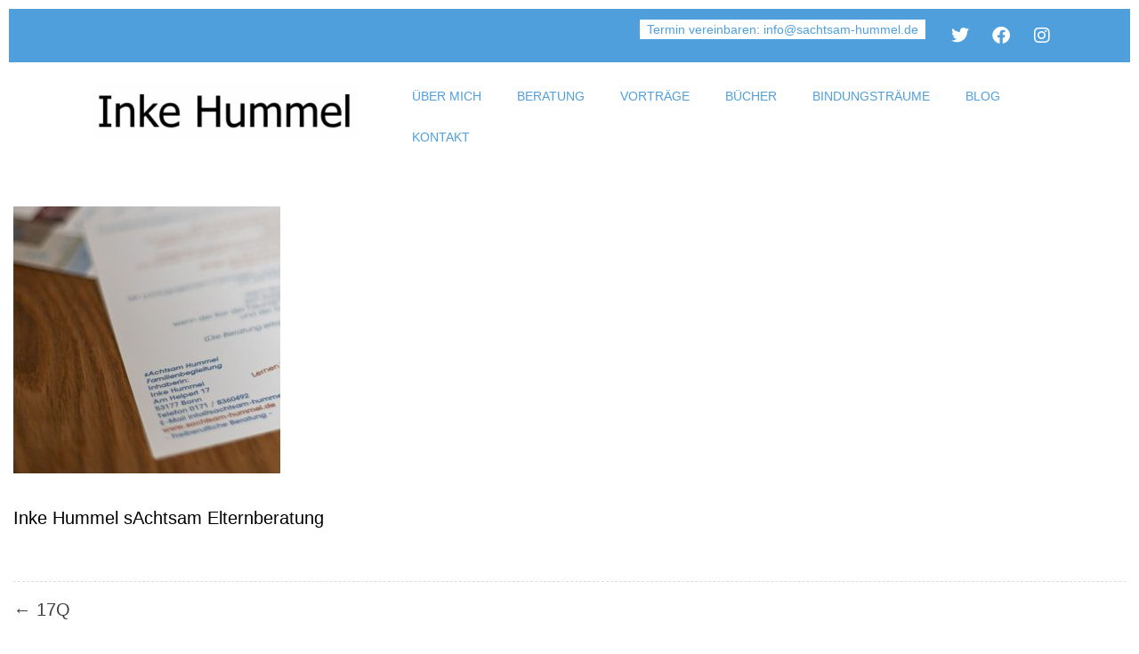

--- FILE ---
content_type: text/html; charset=UTF-8
request_url: https://inkehummel.de/17q
body_size: 15527
content:
<!DOCTYPE html>
<html lang="de">
<head>
	<meta charset="UTF-8">
	<meta name="viewport" content="width=device-width, initial-scale=1.0, viewport-fit=cover" />		<title>17Q &#8211; Inke Hummel</title>
<meta name='robots' content='max-image-preview:large' />
	<style>img:is([sizes="auto" i], [sizes^="auto," i]) { contain-intrinsic-size: 3000px 1500px }</style>
	<link rel='dns-prefetch' href='//cdn.ithemer.com' />
<link rel='dns-prefetch' href='//stats.wp.com' />
<link rel='dns-prefetch' href='//fonts.googleapis.com' />
<link rel='dns-prefetch' href='//v0.wordpress.com' />
<link rel='dns-prefetch' href='//widgets.wp.com' />
<link rel='dns-prefetch' href='//s0.wp.com' />
<link rel='dns-prefetch' href='//0.gravatar.com' />
<link rel='dns-prefetch' href='//1.gravatar.com' />
<link rel='dns-prefetch' href='//2.gravatar.com' />
<link rel='preconnect' href='//c0.wp.com' />
<link rel="alternate" type="application/rss+xml" title="Inke Hummel &raquo; Feed" href="https://inkehummel.de/feed" />
<link rel="alternate" type="application/rss+xml" title="Inke Hummel &raquo; Kommentar-Feed" href="https://inkehummel.de/comments/feed" />
<link rel="alternate" type="application/rss+xml" title="Inke Hummel &raquo; 17Q-Kommentar-Feed" href="https://inkehummel.de/feed/?attachment_id=126" />
<script type="text/javascript">
/* <![CDATA[ */
window._wpemojiSettings = {"baseUrl":"https:\/\/s.w.org\/images\/core\/emoji\/16.0.1\/72x72\/","ext":".png","svgUrl":"https:\/\/s.w.org\/images\/core\/emoji\/16.0.1\/svg\/","svgExt":".svg","source":{"concatemoji":"https:\/\/inkehummel.de\/wp-includes\/js\/wp-emoji-release.min.js?ver=6.8.3"}};
/*! This file is auto-generated */
!function(s,n){var o,i,e;function c(e){try{var t={supportTests:e,timestamp:(new Date).valueOf()};sessionStorage.setItem(o,JSON.stringify(t))}catch(e){}}function p(e,t,n){e.clearRect(0,0,e.canvas.width,e.canvas.height),e.fillText(t,0,0);var t=new Uint32Array(e.getImageData(0,0,e.canvas.width,e.canvas.height).data),a=(e.clearRect(0,0,e.canvas.width,e.canvas.height),e.fillText(n,0,0),new Uint32Array(e.getImageData(0,0,e.canvas.width,e.canvas.height).data));return t.every(function(e,t){return e===a[t]})}function u(e,t){e.clearRect(0,0,e.canvas.width,e.canvas.height),e.fillText(t,0,0);for(var n=e.getImageData(16,16,1,1),a=0;a<n.data.length;a++)if(0!==n.data[a])return!1;return!0}function f(e,t,n,a){switch(t){case"flag":return n(e,"\ud83c\udff3\ufe0f\u200d\u26a7\ufe0f","\ud83c\udff3\ufe0f\u200b\u26a7\ufe0f")?!1:!n(e,"\ud83c\udde8\ud83c\uddf6","\ud83c\udde8\u200b\ud83c\uddf6")&&!n(e,"\ud83c\udff4\udb40\udc67\udb40\udc62\udb40\udc65\udb40\udc6e\udb40\udc67\udb40\udc7f","\ud83c\udff4\u200b\udb40\udc67\u200b\udb40\udc62\u200b\udb40\udc65\u200b\udb40\udc6e\u200b\udb40\udc67\u200b\udb40\udc7f");case"emoji":return!a(e,"\ud83e\udedf")}return!1}function g(e,t,n,a){var r="undefined"!=typeof WorkerGlobalScope&&self instanceof WorkerGlobalScope?new OffscreenCanvas(300,150):s.createElement("canvas"),o=r.getContext("2d",{willReadFrequently:!0}),i=(o.textBaseline="top",o.font="600 32px Arial",{});return e.forEach(function(e){i[e]=t(o,e,n,a)}),i}function t(e){var t=s.createElement("script");t.src=e,t.defer=!0,s.head.appendChild(t)}"undefined"!=typeof Promise&&(o="wpEmojiSettingsSupports",i=["flag","emoji"],n.supports={everything:!0,everythingExceptFlag:!0},e=new Promise(function(e){s.addEventListener("DOMContentLoaded",e,{once:!0})}),new Promise(function(t){var n=function(){try{var e=JSON.parse(sessionStorage.getItem(o));if("object"==typeof e&&"number"==typeof e.timestamp&&(new Date).valueOf()<e.timestamp+604800&&"object"==typeof e.supportTests)return e.supportTests}catch(e){}return null}();if(!n){if("undefined"!=typeof Worker&&"undefined"!=typeof OffscreenCanvas&&"undefined"!=typeof URL&&URL.createObjectURL&&"undefined"!=typeof Blob)try{var e="postMessage("+g.toString()+"("+[JSON.stringify(i),f.toString(),p.toString(),u.toString()].join(",")+"));",a=new Blob([e],{type:"text/javascript"}),r=new Worker(URL.createObjectURL(a),{name:"wpTestEmojiSupports"});return void(r.onmessage=function(e){c(n=e.data),r.terminate(),t(n)})}catch(e){}c(n=g(i,f,p,u))}t(n)}).then(function(e){for(var t in e)n.supports[t]=e[t],n.supports.everything=n.supports.everything&&n.supports[t],"flag"!==t&&(n.supports.everythingExceptFlag=n.supports.everythingExceptFlag&&n.supports[t]);n.supports.everythingExceptFlag=n.supports.everythingExceptFlag&&!n.supports.flag,n.DOMReady=!1,n.readyCallback=function(){n.DOMReady=!0}}).then(function(){return e}).then(function(){var e;n.supports.everything||(n.readyCallback(),(e=n.source||{}).concatemoji?t(e.concatemoji):e.wpemoji&&e.twemoji&&(t(e.twemoji),t(e.wpemoji)))}))}((window,document),window._wpemojiSettings);
/* ]]> */
</script>
<style id='wp-emoji-styles-inline-css' type='text/css'>

	img.wp-smiley, img.emoji {
		display: inline !important;
		border: none !important;
		box-shadow: none !important;
		height: 1em !important;
		width: 1em !important;
		margin: 0 0.07em !important;
		vertical-align: -0.1em !important;
		background: none !important;
		padding: 0 !important;
	}
</style>
<link rel='stylesheet' id='wp-block-library-css' href='https://c0.wp.com/c/6.8.3/wp-includes/css/dist/block-library/style.min.css' type='text/css' media='all' />
<style id='wp-block-library-theme-inline-css' type='text/css'>
.wp-block-audio :where(figcaption){color:#555;font-size:13px;text-align:center}.is-dark-theme .wp-block-audio :where(figcaption){color:#ffffffa6}.wp-block-audio{margin:0 0 1em}.wp-block-code{border:1px solid #ccc;border-radius:4px;font-family:Menlo,Consolas,monaco,monospace;padding:.8em 1em}.wp-block-embed :where(figcaption){color:#555;font-size:13px;text-align:center}.is-dark-theme .wp-block-embed :where(figcaption){color:#ffffffa6}.wp-block-embed{margin:0 0 1em}.blocks-gallery-caption{color:#555;font-size:13px;text-align:center}.is-dark-theme .blocks-gallery-caption{color:#ffffffa6}:root :where(.wp-block-image figcaption){color:#555;font-size:13px;text-align:center}.is-dark-theme :root :where(.wp-block-image figcaption){color:#ffffffa6}.wp-block-image{margin:0 0 1em}.wp-block-pullquote{border-bottom:4px solid;border-top:4px solid;color:currentColor;margin-bottom:1.75em}.wp-block-pullquote cite,.wp-block-pullquote footer,.wp-block-pullquote__citation{color:currentColor;font-size:.8125em;font-style:normal;text-transform:uppercase}.wp-block-quote{border-left:.25em solid;margin:0 0 1.75em;padding-left:1em}.wp-block-quote cite,.wp-block-quote footer{color:currentColor;font-size:.8125em;font-style:normal;position:relative}.wp-block-quote:where(.has-text-align-right){border-left:none;border-right:.25em solid;padding-left:0;padding-right:1em}.wp-block-quote:where(.has-text-align-center){border:none;padding-left:0}.wp-block-quote.is-large,.wp-block-quote.is-style-large,.wp-block-quote:where(.is-style-plain){border:none}.wp-block-search .wp-block-search__label{font-weight:700}.wp-block-search__button{border:1px solid #ccc;padding:.375em .625em}:where(.wp-block-group.has-background){padding:1.25em 2.375em}.wp-block-separator.has-css-opacity{opacity:.4}.wp-block-separator{border:none;border-bottom:2px solid;margin-left:auto;margin-right:auto}.wp-block-separator.has-alpha-channel-opacity{opacity:1}.wp-block-separator:not(.is-style-wide):not(.is-style-dots){width:100px}.wp-block-separator.has-background:not(.is-style-dots){border-bottom:none;height:1px}.wp-block-separator.has-background:not(.is-style-wide):not(.is-style-dots){height:2px}.wp-block-table{margin:0 0 1em}.wp-block-table td,.wp-block-table th{word-break:normal}.wp-block-table :where(figcaption){color:#555;font-size:13px;text-align:center}.is-dark-theme .wp-block-table :where(figcaption){color:#ffffffa6}.wp-block-video :where(figcaption){color:#555;font-size:13px;text-align:center}.is-dark-theme .wp-block-video :where(figcaption){color:#ffffffa6}.wp-block-video{margin:0 0 1em}:root :where(.wp-block-template-part.has-background){margin-bottom:0;margin-top:0;padding:1.25em 2.375em}
</style>
<style id='classic-theme-styles-inline-css' type='text/css'>
/*! This file is auto-generated */
.wp-block-button__link{color:#fff;background-color:#32373c;border-radius:9999px;box-shadow:none;text-decoration:none;padding:calc(.667em + 2px) calc(1.333em + 2px);font-size:1.125em}.wp-block-file__button{background:#32373c;color:#fff;text-decoration:none}
</style>
<link rel='stylesheet' id='mediaelement-css' href='https://c0.wp.com/c/6.8.3/wp-includes/js/mediaelement/mediaelementplayer-legacy.min.css' type='text/css' media='all' />
<link rel='stylesheet' id='wp-mediaelement-css' href='https://c0.wp.com/c/6.8.3/wp-includes/js/mediaelement/wp-mediaelement.min.css' type='text/css' media='all' />
<style id='jetpack-sharing-buttons-style-inline-css' type='text/css'>
.jetpack-sharing-buttons__services-list{display:flex;flex-direction:row;flex-wrap:wrap;gap:0;list-style-type:none;margin:5px;padding:0}.jetpack-sharing-buttons__services-list.has-small-icon-size{font-size:12px}.jetpack-sharing-buttons__services-list.has-normal-icon-size{font-size:16px}.jetpack-sharing-buttons__services-list.has-large-icon-size{font-size:24px}.jetpack-sharing-buttons__services-list.has-huge-icon-size{font-size:36px}@media print{.jetpack-sharing-buttons__services-list{display:none!important}}.editor-styles-wrapper .wp-block-jetpack-sharing-buttons{gap:0;padding-inline-start:0}ul.jetpack-sharing-buttons__services-list.has-background{padding:1.25em 2.375em}
</style>
<style id='global-styles-inline-css' type='text/css'>
:root{--wp--preset--aspect-ratio--square: 1;--wp--preset--aspect-ratio--4-3: 4/3;--wp--preset--aspect-ratio--3-4: 3/4;--wp--preset--aspect-ratio--3-2: 3/2;--wp--preset--aspect-ratio--2-3: 2/3;--wp--preset--aspect-ratio--16-9: 16/9;--wp--preset--aspect-ratio--9-16: 9/16;--wp--preset--color--black: #000000;--wp--preset--color--cyan-bluish-gray: #abb8c3;--wp--preset--color--white: #ffffff;--wp--preset--color--pale-pink: #f78da7;--wp--preset--color--vivid-red: #cf2e2e;--wp--preset--color--luminous-vivid-orange: #ff6900;--wp--preset--color--luminous-vivid-amber: #fcb900;--wp--preset--color--light-green-cyan: #7bdcb5;--wp--preset--color--vivid-green-cyan: #00d084;--wp--preset--color--pale-cyan-blue: #8ed1fc;--wp--preset--color--vivid-cyan-blue: #0693e3;--wp--preset--color--vivid-purple: #9b51e0;--wp--preset--gradient--vivid-cyan-blue-to-vivid-purple: linear-gradient(135deg,rgba(6,147,227,1) 0%,rgb(155,81,224) 100%);--wp--preset--gradient--light-green-cyan-to-vivid-green-cyan: linear-gradient(135deg,rgb(122,220,180) 0%,rgb(0,208,130) 100%);--wp--preset--gradient--luminous-vivid-amber-to-luminous-vivid-orange: linear-gradient(135deg,rgba(252,185,0,1) 0%,rgba(255,105,0,1) 100%);--wp--preset--gradient--luminous-vivid-orange-to-vivid-red: linear-gradient(135deg,rgba(255,105,0,1) 0%,rgb(207,46,46) 100%);--wp--preset--gradient--very-light-gray-to-cyan-bluish-gray: linear-gradient(135deg,rgb(238,238,238) 0%,rgb(169,184,195) 100%);--wp--preset--gradient--cool-to-warm-spectrum: linear-gradient(135deg,rgb(74,234,220) 0%,rgb(151,120,209) 20%,rgb(207,42,186) 40%,rgb(238,44,130) 60%,rgb(251,105,98) 80%,rgb(254,248,76) 100%);--wp--preset--gradient--blush-light-purple: linear-gradient(135deg,rgb(255,206,236) 0%,rgb(152,150,240) 100%);--wp--preset--gradient--blush-bordeaux: linear-gradient(135deg,rgb(254,205,165) 0%,rgb(254,45,45) 50%,rgb(107,0,62) 100%);--wp--preset--gradient--luminous-dusk: linear-gradient(135deg,rgb(255,203,112) 0%,rgb(199,81,192) 50%,rgb(65,88,208) 100%);--wp--preset--gradient--pale-ocean: linear-gradient(135deg,rgb(255,245,203) 0%,rgb(182,227,212) 50%,rgb(51,167,181) 100%);--wp--preset--gradient--electric-grass: linear-gradient(135deg,rgb(202,248,128) 0%,rgb(113,206,126) 100%);--wp--preset--gradient--midnight: linear-gradient(135deg,rgb(2,3,129) 0%,rgb(40,116,252) 100%);--wp--preset--font-size--small: 13px;--wp--preset--font-size--medium: 20px;--wp--preset--font-size--large: 36px;--wp--preset--font-size--x-large: 42px;--wp--preset--spacing--20: 0.44rem;--wp--preset--spacing--30: 0.67rem;--wp--preset--spacing--40: 1rem;--wp--preset--spacing--50: 1.5rem;--wp--preset--spacing--60: 2.25rem;--wp--preset--spacing--70: 3.38rem;--wp--preset--spacing--80: 5.06rem;--wp--preset--shadow--natural: 6px 6px 9px rgba(0, 0, 0, 0.2);--wp--preset--shadow--deep: 12px 12px 50px rgba(0, 0, 0, 0.4);--wp--preset--shadow--sharp: 6px 6px 0px rgba(0, 0, 0, 0.2);--wp--preset--shadow--outlined: 6px 6px 0px -3px rgba(255, 255, 255, 1), 6px 6px rgba(0, 0, 0, 1);--wp--preset--shadow--crisp: 6px 6px 0px rgba(0, 0, 0, 1);}:where(.is-layout-flex){gap: 0.5em;}:where(.is-layout-grid){gap: 0.5em;}body .is-layout-flex{display: flex;}.is-layout-flex{flex-wrap: wrap;align-items: center;}.is-layout-flex > :is(*, div){margin: 0;}body .is-layout-grid{display: grid;}.is-layout-grid > :is(*, div){margin: 0;}:where(.wp-block-columns.is-layout-flex){gap: 2em;}:where(.wp-block-columns.is-layout-grid){gap: 2em;}:where(.wp-block-post-template.is-layout-flex){gap: 1.25em;}:where(.wp-block-post-template.is-layout-grid){gap: 1.25em;}.has-black-color{color: var(--wp--preset--color--black) !important;}.has-cyan-bluish-gray-color{color: var(--wp--preset--color--cyan-bluish-gray) !important;}.has-white-color{color: var(--wp--preset--color--white) !important;}.has-pale-pink-color{color: var(--wp--preset--color--pale-pink) !important;}.has-vivid-red-color{color: var(--wp--preset--color--vivid-red) !important;}.has-luminous-vivid-orange-color{color: var(--wp--preset--color--luminous-vivid-orange) !important;}.has-luminous-vivid-amber-color{color: var(--wp--preset--color--luminous-vivid-amber) !important;}.has-light-green-cyan-color{color: var(--wp--preset--color--light-green-cyan) !important;}.has-vivid-green-cyan-color{color: var(--wp--preset--color--vivid-green-cyan) !important;}.has-pale-cyan-blue-color{color: var(--wp--preset--color--pale-cyan-blue) !important;}.has-vivid-cyan-blue-color{color: var(--wp--preset--color--vivid-cyan-blue) !important;}.has-vivid-purple-color{color: var(--wp--preset--color--vivid-purple) !important;}.has-black-background-color{background-color: var(--wp--preset--color--black) !important;}.has-cyan-bluish-gray-background-color{background-color: var(--wp--preset--color--cyan-bluish-gray) !important;}.has-white-background-color{background-color: var(--wp--preset--color--white) !important;}.has-pale-pink-background-color{background-color: var(--wp--preset--color--pale-pink) !important;}.has-vivid-red-background-color{background-color: var(--wp--preset--color--vivid-red) !important;}.has-luminous-vivid-orange-background-color{background-color: var(--wp--preset--color--luminous-vivid-orange) !important;}.has-luminous-vivid-amber-background-color{background-color: var(--wp--preset--color--luminous-vivid-amber) !important;}.has-light-green-cyan-background-color{background-color: var(--wp--preset--color--light-green-cyan) !important;}.has-vivid-green-cyan-background-color{background-color: var(--wp--preset--color--vivid-green-cyan) !important;}.has-pale-cyan-blue-background-color{background-color: var(--wp--preset--color--pale-cyan-blue) !important;}.has-vivid-cyan-blue-background-color{background-color: var(--wp--preset--color--vivid-cyan-blue) !important;}.has-vivid-purple-background-color{background-color: var(--wp--preset--color--vivid-purple) !important;}.has-black-border-color{border-color: var(--wp--preset--color--black) !important;}.has-cyan-bluish-gray-border-color{border-color: var(--wp--preset--color--cyan-bluish-gray) !important;}.has-white-border-color{border-color: var(--wp--preset--color--white) !important;}.has-pale-pink-border-color{border-color: var(--wp--preset--color--pale-pink) !important;}.has-vivid-red-border-color{border-color: var(--wp--preset--color--vivid-red) !important;}.has-luminous-vivid-orange-border-color{border-color: var(--wp--preset--color--luminous-vivid-orange) !important;}.has-luminous-vivid-amber-border-color{border-color: var(--wp--preset--color--luminous-vivid-amber) !important;}.has-light-green-cyan-border-color{border-color: var(--wp--preset--color--light-green-cyan) !important;}.has-vivid-green-cyan-border-color{border-color: var(--wp--preset--color--vivid-green-cyan) !important;}.has-pale-cyan-blue-border-color{border-color: var(--wp--preset--color--pale-cyan-blue) !important;}.has-vivid-cyan-blue-border-color{border-color: var(--wp--preset--color--vivid-cyan-blue) !important;}.has-vivid-purple-border-color{border-color: var(--wp--preset--color--vivid-purple) !important;}.has-vivid-cyan-blue-to-vivid-purple-gradient-background{background: var(--wp--preset--gradient--vivid-cyan-blue-to-vivid-purple) !important;}.has-light-green-cyan-to-vivid-green-cyan-gradient-background{background: var(--wp--preset--gradient--light-green-cyan-to-vivid-green-cyan) !important;}.has-luminous-vivid-amber-to-luminous-vivid-orange-gradient-background{background: var(--wp--preset--gradient--luminous-vivid-amber-to-luminous-vivid-orange) !important;}.has-luminous-vivid-orange-to-vivid-red-gradient-background{background: var(--wp--preset--gradient--luminous-vivid-orange-to-vivid-red) !important;}.has-very-light-gray-to-cyan-bluish-gray-gradient-background{background: var(--wp--preset--gradient--very-light-gray-to-cyan-bluish-gray) !important;}.has-cool-to-warm-spectrum-gradient-background{background: var(--wp--preset--gradient--cool-to-warm-spectrum) !important;}.has-blush-light-purple-gradient-background{background: var(--wp--preset--gradient--blush-light-purple) !important;}.has-blush-bordeaux-gradient-background{background: var(--wp--preset--gradient--blush-bordeaux) !important;}.has-luminous-dusk-gradient-background{background: var(--wp--preset--gradient--luminous-dusk) !important;}.has-pale-ocean-gradient-background{background: var(--wp--preset--gradient--pale-ocean) !important;}.has-electric-grass-gradient-background{background: var(--wp--preset--gradient--electric-grass) !important;}.has-midnight-gradient-background{background: var(--wp--preset--gradient--midnight) !important;}.has-small-font-size{font-size: var(--wp--preset--font-size--small) !important;}.has-medium-font-size{font-size: var(--wp--preset--font-size--medium) !important;}.has-large-font-size{font-size: var(--wp--preset--font-size--large) !important;}.has-x-large-font-size{font-size: var(--wp--preset--font-size--x-large) !important;}
:where(.wp-block-post-template.is-layout-flex){gap: 1.25em;}:where(.wp-block-post-template.is-layout-grid){gap: 1.25em;}
:where(.wp-block-columns.is-layout-flex){gap: 2em;}:where(.wp-block-columns.is-layout-grid){gap: 2em;}
:root :where(.wp-block-pullquote){font-size: 1.5em;line-height: 1.6;}
</style>
<link rel='stylesheet' id='agency-plus-fonts-css' href='https://fonts.googleapis.com/css?family=Lora%3A400%2C400i%2C700%2C700i%7CAlegreya+Sans%3A400%2C400i%2C500%2C500i%2C700&#038;subset=latin%2Clatin-ext' type='text/css' media='all' />
<link rel='stylesheet' id='agency-plus-font-awesome-css' href='https://inkehummel.de/wp-content/themes/agency-plus/assets/third-party/font-awesome/css/all.min.css?ver=5.13.0' type='text/css' media='all' />
<link rel='stylesheet' id='jquery-meanmenu-css' href='https://inkehummel.de/wp-content/themes/agency-plus/assets/third-party/meanmenu/meanmenu.min.css?ver=6.8.3' type='text/css' media='all' />
<link rel='stylesheet' id='agency-plus-style-css' href='https://inkehummel.de/wp-content/themes/agency-plus/style.css?ver=6.8.3' type='text/css' media='all' />
<link rel='stylesheet' id='jetpack_likes-css' href='https://c0.wp.com/p/jetpack/14.6/modules/likes/style.css' type='text/css' media='all' />
<link rel='stylesheet' id='elementor-frontend-css' href='https://inkehummel.de/wp-content/plugins/elementor/assets/css/frontend.min.css?ver=3.28.4' type='text/css' media='all' />
<link rel='stylesheet' id='widget-image-css' href='https://inkehummel.de/wp-content/plugins/elementor/assets/css/widget-image.min.css?ver=3.28.4' type='text/css' media='all' />
<link rel='stylesheet' id='widget-nav-menu-css' href='https://inkehummel.de/wp-content/plugins/elementor-pro/assets/css/widget-nav-menu.min.css?ver=3.28.4' type='text/css' media='all' />
<link rel='stylesheet' id='e-sticky-css' href='https://inkehummel.de/wp-content/plugins/elementor-pro/assets/css/modules/sticky.min.css?ver=3.28.4' type='text/css' media='all' />
<link rel='stylesheet' id='widget-social-icons-css' href='https://inkehummel.de/wp-content/plugins/elementor/assets/css/widget-social-icons.min.css?ver=3.28.4' type='text/css' media='all' />
<link rel='stylesheet' id='e-apple-webkit-css' href='https://inkehummel.de/wp-content/plugins/elementor/assets/css/conditionals/apple-webkit.min.css?ver=3.28.4' type='text/css' media='all' />
<link rel='stylesheet' id='elementor-icons-css' href='https://inkehummel.de/wp-content/plugins/elementor/assets/lib/eicons/css/elementor-icons.min.css?ver=5.36.0' type='text/css' media='all' />
<link rel='stylesheet' id='elementor-post-1235-css' href='https://inkehummel.de/wp-content/uploads/elementor/css/post-1235.css?ver=1747034174' type='text/css' media='all' />
<link rel='stylesheet' id='ifeed-for-elementor-main-css' href='https://inkehummel.de/wp-content/plugins/ifeed-for-elementor/assets/css/instagram-feed.css?ver=6.8.3' type='text/css' media='all' />
<link rel='stylesheet' id='post-grid-elementor-addon-main-css' href='https://inkehummel.de/wp-content/plugins/post-grid-elementor-addon/assets/css/main.css?ver=6.8.3' type='text/css' media='all' />
<link rel='stylesheet' id='elementor-post-1215-css' href='https://inkehummel.de/wp-content/uploads/elementor/css/post-1215.css?ver=1747034174' type='text/css' media='all' />
<link rel='stylesheet' id='elementor-post-361-css' href='https://inkehummel.de/wp-content/uploads/elementor/css/post-361.css?ver=1747034174' type='text/css' media='all' />
<link rel='stylesheet' id='jquery-lazyloadxt-spinner-css-css' href='//inkehummel.de/wp-content/plugins/a3-lazy-load/assets/css/jquery.lazyloadxt.spinner.css?ver=6.8.3' type='text/css' media='all' />
<link rel='stylesheet' id='wpgdprc-front-css-css' href='https://inkehummel.de/wp-content/plugins/wp-gdpr-compliance/Assets/css/front.css?ver=1674550370' type='text/css' media='all' />
<style id='wpgdprc-front-css-inline-css' type='text/css'>
:root{--wp-gdpr--bar--background-color: #000000;--wp-gdpr--bar--color: #ffffff;--wp-gdpr--button--background-color: #000000;--wp-gdpr--button--background-color--darken: #000000;--wp-gdpr--button--color: #ffffff;}
</style>
<link rel='stylesheet' id='elementor-gf-local-roboto-css' href='https://inkehummel.de/wp-content/uploads/elementor/google-fonts/css/roboto.css?ver=1742236578' type='text/css' media='all' />
<link rel='stylesheet' id='elementor-gf-local-robotoslab-css' href='https://inkehummel.de/wp-content/uploads/elementor/google-fonts/css/robotoslab.css?ver=1742236582' type='text/css' media='all' />
<link rel='stylesheet' id='elementor-icons-shared-0-css' href='https://inkehummel.de/wp-content/plugins/elementor/assets/lib/font-awesome/css/fontawesome.min.css?ver=5.15.3' type='text/css' media='all' />
<link rel='stylesheet' id='elementor-icons-fa-brands-css' href='https://inkehummel.de/wp-content/plugins/elementor/assets/lib/font-awesome/css/brands.min.css?ver=5.15.3' type='text/css' media='all' />
<link rel='stylesheet' id='elementor-icons-fa-solid-css' href='https://inkehummel.de/wp-content/plugins/elementor/assets/lib/font-awesome/css/solid.min.css?ver=5.15.3' type='text/css' media='all' />
<script type="text/javascript" src="https://c0.wp.com/c/6.8.3/wp-includes/js/jquery/jquery.min.js" id="jquery-core-js"></script>
<script type="text/javascript" src="https://c0.wp.com/c/6.8.3/wp-includes/js/jquery/jquery-migrate.min.js" id="jquery-migrate-js"></script>
<script type="text/javascript" id="wpgdprc-front-js-js-extra">
/* <![CDATA[ */
var wpgdprcFront = {"ajaxUrl":"https:\/\/inkehummel.de\/wp-admin\/admin-ajax.php","ajaxNonce":"d267f7ddc1","ajaxArg":"security","pluginPrefix":"wpgdprc","blogId":"1","isMultiSite":"","locale":"de_DE","showSignUpModal":"","showFormModal":"","cookieName":"wpgdprc-consent","consentVersion":"","path":"\/","prefix":"wpgdprc"};
/* ]]> */
</script>
<script type="text/javascript" src="https://inkehummel.de/wp-content/plugins/wp-gdpr-compliance/Assets/js/front.min.js?ver=1674550370" id="wpgdprc-front-js-js"></script>
<link rel="https://api.w.org/" href="https://inkehummel.de/wp-json/" /><link rel="alternate" title="JSON" type="application/json" href="https://inkehummel.de/wp-json/wp/v2/media/126" /><link rel="EditURI" type="application/rsd+xml" title="RSD" href="https://inkehummel.de/xmlrpc.php?rsd" />
<meta name="generator" content="WordPress 6.8.3" />
<link rel='shortlink' href='https://wp.me/abMA6Y-22' />
<link rel="alternate" title="oEmbed (JSON)" type="application/json+oembed" href="https://inkehummel.de/wp-json/oembed/1.0/embed?url=https%3A%2F%2Finkehummel.de%2F17q" />
<link rel="alternate" title="oEmbed (XML)" type="text/xml+oembed" href="https://inkehummel.de/wp-json/oembed/1.0/embed?url=https%3A%2F%2Finkehummel.de%2F17q&#038;format=xml" />
	<style>img#wpstats{display:none}</style>
		<meta name="generator" content="Elementor 3.28.4; features: additional_custom_breakpoints, e_local_google_fonts; settings: css_print_method-external, google_font-enabled, font_display-auto">
<style type="text/css">.recentcomments a{display:inline !important;padding:0 !important;margin:0 !important;}</style>			<style>
				.e-con.e-parent:nth-of-type(n+4):not(.e-lazyloaded):not(.e-no-lazyload),
				.e-con.e-parent:nth-of-type(n+4):not(.e-lazyloaded):not(.e-no-lazyload) * {
					background-image: none !important;
				}
				@media screen and (max-height: 1024px) {
					.e-con.e-parent:nth-of-type(n+3):not(.e-lazyloaded):not(.e-no-lazyload),
					.e-con.e-parent:nth-of-type(n+3):not(.e-lazyloaded):not(.e-no-lazyload) * {
						background-image: none !important;
					}
				}
				@media screen and (max-height: 640px) {
					.e-con.e-parent:nth-of-type(n+2):not(.e-lazyloaded):not(.e-no-lazyload),
					.e-con.e-parent:nth-of-type(n+2):not(.e-lazyloaded):not(.e-no-lazyload) * {
						background-image: none !important;
					}
				}
			</style>
			
<!-- Jetpack Open Graph Tags -->
<meta property="og:type" content="article" />
<meta property="og:title" content="17Q" />
<meta property="og:url" content="https://inkehummel.de/17q" />
<meta property="og:description" content="Inke Hummel sAchtsam Elternberatung" />
<meta property="article:published_time" content="2020-01-28T19:56:10+00:00" />
<meta property="article:modified_time" content="2020-03-12T16:31:20+00:00" />
<meta property="og:site_name" content="Inke Hummel" />
<meta property="og:image" content="https://inkehummel.de/wp-content/uploads/2020/01/17Q.jpg" />
<meta property="og:image:alt" content="Inke Hummel sAchtsam Elternberatung" />
<meta property="og:locale" content="de_DE" />
<meta name="twitter:site" content="@HummelFamilie" />
<meta name="twitter:text:title" content="17Q" />
<meta name="twitter:image" content="https://inkehummel.de/wp-content/uploads/2020/01/17Q.jpg?w=640" />
<meta name="twitter:image:alt" content="Inke Hummel sAchtsam Elternberatung" />
<meta name="twitter:card" content="summary_large_image" />

<!-- End Jetpack Open Graph Tags -->
<link rel="icon" href="https://inkehummel.de/wp-content/uploads/2020/03/cropped-Icon-32x32.jpg" sizes="32x32" />
<link rel="icon" href="https://inkehummel.de/wp-content/uploads/2020/03/cropped-Icon-192x192.jpg" sizes="192x192" />
<link rel="apple-touch-icon" href="https://inkehummel.de/wp-content/uploads/2020/03/cropped-Icon-180x180.jpg" />
<meta name="msapplication-TileImage" content="https://inkehummel.de/wp-content/uploads/2020/03/cropped-Icon-270x270.jpg" />
		<style type="text/css" id="wp-custom-css">
			.entry-title { display: none; }		</style>
		</head>
<body class="attachment wp-singular attachment-template-default single single-attachment postid-126 attachmentid-126 attachment-jpeg wp-custom-logo wp-embed-responsive wp-theme-agency-plus global-layout-no-sidebar columns-3 elementor-default elementor-kit-1235">
		<header data-elementor-type="header" data-elementor-id="1215" class="elementor elementor-1215 elementor-location-header" data-elementor-post-type="elementor_library">
					<header class="elementor-section elementor-top-section elementor-element elementor-element-893cefd elementor-section-content-middle elementor-hidden-desktop elementor-section-boxed elementor-section-height-default elementor-section-height-default" data-id="893cefd" data-element_type="section" data-settings="{&quot;background_background&quot;:&quot;classic&quot;,&quot;sticky&quot;:&quot;top&quot;,&quot;sticky_on&quot;:[&quot;desktop&quot;,&quot;tablet&quot;,&quot;mobile&quot;],&quot;sticky_offset&quot;:0,&quot;sticky_effects_offset&quot;:0,&quot;sticky_anchor_link_offset&quot;:0}">
						<div class="elementor-container elementor-column-gap-no">
					<div class="elementor-column elementor-col-100 elementor-top-column elementor-element elementor-element-7ea0f66" data-id="7ea0f66" data-element_type="column">
			<div class="elementor-widget-wrap elementor-element-populated">
						<div class="elementor-element elementor-element-e8935c3 elementor-widget elementor-widget-image" data-id="e8935c3" data-element_type="widget" data-widget_type="image.default">
				<div class="elementor-widget-container">
																<a href="https://inkehummel.de/">
							<img width="300" height="72" src="https://inkehummel.de/wp-content/uploads/2020/02/Inke-Logo2-300x72.jpg" class="attachment-medium size-medium wp-image-416" alt="Inke Hummel sAchtsam Elternberatung" srcset="https://inkehummel.de/wp-content/uploads/2020/02/Inke-Logo2-300x72.jpg 300w, https://inkehummel.de/wp-content/uploads/2020/02/Inke-Logo2.jpg 573w" sizes="(max-width: 300px) 100vw, 300px" data-attachment-id="416" data-permalink="https://inkehummel.de/inke-logo2" data-orig-file="https://inkehummel.de/wp-content/uploads/2020/02/Inke-Logo2.jpg" data-orig-size="573,137" data-comments-opened="1" data-image-meta="{&quot;aperture&quot;:&quot;0&quot;,&quot;credit&quot;:&quot;&quot;,&quot;camera&quot;:&quot;&quot;,&quot;caption&quot;:&quot;&quot;,&quot;created_timestamp&quot;:&quot;1581262369&quot;,&quot;copyright&quot;:&quot;&quot;,&quot;focal_length&quot;:&quot;0&quot;,&quot;iso&quot;:&quot;0&quot;,&quot;shutter_speed&quot;:&quot;0&quot;,&quot;title&quot;:&quot;&quot;,&quot;orientation&quot;:&quot;1&quot;}" data-image-title="Inke Logo2" data-image-description="&lt;p&gt;Inke Hummel sAchtsam Elternberatung&lt;/p&gt;
" data-image-caption="&lt;p&gt;Inke Hummel sAchtsam Elternberatung&lt;/p&gt;
" data-medium-file="https://inkehummel.de/wp-content/uploads/2020/02/Inke-Logo2-300x72.jpg" data-large-file="https://inkehummel.de/wp-content/uploads/2020/02/Inke-Logo2.jpg" />								</a>
															</div>
				</div>
				<div class="elementor-element elementor-element-8f76183 elementor-nav-menu--stretch elementor-hidden-desktop elementor-nav-menu--dropdown-tablet elementor-nav-menu__text-align-aside elementor-nav-menu--toggle elementor-nav-menu--burger elementor-widget elementor-widget-nav-menu" data-id="8f76183" data-element_type="widget" data-settings="{&quot;full_width&quot;:&quot;stretch&quot;,&quot;submenu_icon&quot;:{&quot;value&quot;:&quot;&lt;i class=\&quot;\&quot;&gt;&lt;\/i&gt;&quot;,&quot;library&quot;:&quot;&quot;},&quot;layout&quot;:&quot;horizontal&quot;,&quot;toggle&quot;:&quot;burger&quot;}" data-widget_type="nav-menu.default">
				<div class="elementor-widget-container">
								<nav aria-label="Menü" class="elementor-nav-menu--main elementor-nav-menu__container elementor-nav-menu--layout-horizontal e--pointer-underline e--animation-slide">
				<ul id="menu-1-8f76183" class="elementor-nav-menu"><li class="menu-item menu-item-type-post_type menu-item-object-page menu-item-1275"><a href="https://inkehummel.de/ueber-mich" class="elementor-item">Über mich</a></li>
<li class="menu-item menu-item-type-post_type menu-item-object-page menu-item-1283"><a href="https://inkehummel.de/beratung" class="elementor-item">Beratung</a></li>
<li class="menu-item menu-item-type-post_type menu-item-object-page menu-item-2608"><a href="https://inkehummel.de/vortraege-und-fortbildungen" class="elementor-item">Vorträge</a></li>
<li class="menu-item menu-item-type-post_type menu-item-object-page menu-item-1288"><a href="https://inkehummel.de/buecher" class="elementor-item">Bücher</a></li>
<li class="menu-item menu-item-type-post_type menu-item-object-page menu-item-1263"><a href="https://inkehummel.de/bindungstraeume" class="elementor-item">Bindungsträume</a></li>
<li class="menu-item menu-item-type-post_type menu-item-object-page menu-item-1259"><a href="https://inkehummel.de/blog" class="elementor-item">Blog</a></li>
<li class="menu-item menu-item-type-post_type menu-item-object-page menu-item-1298"><a href="https://inkehummel.de/kontakt" class="elementor-item">Kontakt</a></li>
</ul>			</nav>
					<div class="elementor-menu-toggle" role="button" tabindex="0" aria-label="Menü Umschalter" aria-expanded="false">
			<i aria-hidden="true" role="presentation" class="elementor-menu-toggle__icon--open eicon-menu-bar"></i><i aria-hidden="true" role="presentation" class="elementor-menu-toggle__icon--close eicon-close"></i>		</div>
					<nav class="elementor-nav-menu--dropdown elementor-nav-menu__container" aria-hidden="true">
				<ul id="menu-2-8f76183" class="elementor-nav-menu"><li class="menu-item menu-item-type-post_type menu-item-object-page menu-item-1275"><a href="https://inkehummel.de/ueber-mich" class="elementor-item" tabindex="-1">Über mich</a></li>
<li class="menu-item menu-item-type-post_type menu-item-object-page menu-item-1283"><a href="https://inkehummel.de/beratung" class="elementor-item" tabindex="-1">Beratung</a></li>
<li class="menu-item menu-item-type-post_type menu-item-object-page menu-item-2608"><a href="https://inkehummel.de/vortraege-und-fortbildungen" class="elementor-item" tabindex="-1">Vorträge</a></li>
<li class="menu-item menu-item-type-post_type menu-item-object-page menu-item-1288"><a href="https://inkehummel.de/buecher" class="elementor-item" tabindex="-1">Bücher</a></li>
<li class="menu-item menu-item-type-post_type menu-item-object-page menu-item-1263"><a href="https://inkehummel.de/bindungstraeume" class="elementor-item" tabindex="-1">Bindungsträume</a></li>
<li class="menu-item menu-item-type-post_type menu-item-object-page menu-item-1259"><a href="https://inkehummel.de/blog" class="elementor-item" tabindex="-1">Blog</a></li>
<li class="menu-item menu-item-type-post_type menu-item-object-page menu-item-1298"><a href="https://inkehummel.de/kontakt" class="elementor-item" tabindex="-1">Kontakt</a></li>
</ul>			</nav>
						</div>
				</div>
					</div>
		</div>
					</div>
		</header>
				<section class="elementor-section elementor-top-section elementor-element elementor-element-9a32525 elementor-hidden-tablet elementor-hidden-phone elementor-section-stretched elementor-section-full_width elementor-section-height-default elementor-section-height-default" data-id="9a32525" data-element_type="section" data-settings="{&quot;stretch_section&quot;:&quot;section-stretched&quot;}">
						<div class="elementor-container elementor-column-gap-default">
					<div class="elementor-column elementor-col-100 elementor-top-column elementor-element elementor-element-d72544e" data-id="d72544e" data-element_type="column">
			<div class="elementor-widget-wrap elementor-element-populated">
						<section class="elementor-section elementor-inner-section elementor-element elementor-element-f3fbcd7 elementor-section-content-middle elementor-section-boxed elementor-section-height-default elementor-section-height-default" data-id="f3fbcd7" data-element_type="section" data-settings="{&quot;background_background&quot;:&quot;classic&quot;}">
						<div class="elementor-container elementor-column-gap-default">
					<div class="elementor-column elementor-col-50 elementor-inner-column elementor-element elementor-element-b84a2d3" data-id="b84a2d3" data-element_type="column">
			<div class="elementor-widget-wrap elementor-element-populated">
						<div class="elementor-element elementor-element-c6d4671 elementor-widget__width-auto elementor-absolute elementor-widget elementor-widget-text-editor" data-id="c6d4671" data-element_type="widget" data-settings="{&quot;_position&quot;:&quot;absolute&quot;}" data-widget_type="text-editor.default">
				<div class="elementor-widget-container">
									<p>Termin vereinbaren: <a href="mailto:info@sachtsam-hummel.de">info@sachtsam-hummel.de</a></p>								</div>
				</div>
					</div>
		</div>
				<div class="elementor-column elementor-col-50 elementor-inner-column elementor-element elementor-element-262afab" data-id="262afab" data-element_type="column">
			<div class="elementor-widget-wrap elementor-element-populated">
						<div class="elementor-element elementor-element-ace1a89 elementor-shape-rounded elementor-grid-0 e-grid-align-center elementor-widget elementor-widget-social-icons" data-id="ace1a89" data-element_type="widget" data-widget_type="social-icons.default">
				<div class="elementor-widget-container">
							<div class="elementor-social-icons-wrapper elementor-grid">
							<span class="elementor-grid-item">
					<a class="elementor-icon elementor-social-icon elementor-social-icon-twitter elementor-repeater-item-9ba8a7f" href="https://twitter.com/HummelFamilie" target="_blank">
						<span class="elementor-screen-only">Twitter</span>
						<i class="fab fa-twitter"></i>					</a>
				</span>
							<span class="elementor-grid-item">
					<a class="elementor-icon elementor-social-icon elementor-social-icon-facebook elementor-repeater-item-c27e225" href="https://www.facebook.com/sAchtsamHummel/" target="_blank">
						<span class="elementor-screen-only">Facebook</span>
						<i class="fab fa-facebook"></i>					</a>
				</span>
							<span class="elementor-grid-item">
					<a class="elementor-icon elementor-social-icon elementor-social-icon-instagram elementor-repeater-item-1608d49" href="https://www.instagram.com/inkehummel/" target="_blank">
						<span class="elementor-screen-only">Instagram</span>
						<i class="fab fa-instagram"></i>					</a>
				</span>
					</div>
						</div>
				</div>
					</div>
		</div>
					</div>
		</section>
				<section class="elementor-section elementor-inner-section elementor-element elementor-element-1881712 elementor-section-boxed elementor-section-height-default elementor-section-height-default" data-id="1881712" data-element_type="section" data-settings="{&quot;background_background&quot;:&quot;classic&quot;}">
						<div class="elementor-container elementor-column-gap-default">
					<div class="elementor-column elementor-col-50 elementor-inner-column elementor-element elementor-element-b93fec1" data-id="b93fec1" data-element_type="column">
			<div class="elementor-widget-wrap elementor-element-populated">
						<div class="elementor-element elementor-element-8e778a5 elementor-widget__width-auto elementor-widget elementor-widget-image" data-id="8e778a5" data-element_type="widget" data-widget_type="image.default">
				<div class="elementor-widget-container">
																<a href="https://inkehummel.de/">
							<img fetchpriority="high" width="768" height="228" src="https://inkehummel.de/wp-content/uploads/2020/03/Inke-Logo-Tahoma2-768x228.png" class="attachment-medium_large size-medium_large wp-image-1349" alt="" srcset="https://inkehummel.de/wp-content/uploads/2020/03/Inke-Logo-Tahoma2-768x228.png 768w, https://inkehummel.de/wp-content/uploads/2020/03/Inke-Logo-Tahoma2-300x89.png 300w, https://inkehummel.de/wp-content/uploads/2020/03/Inke-Logo-Tahoma2.png 891w" sizes="(max-width: 768px) 100vw, 768px" data-attachment-id="1349" data-permalink="https://inkehummel.de/?attachment_id=1349" data-orig-file="https://inkehummel.de/wp-content/uploads/2020/03/Inke-Logo-Tahoma2.png" data-orig-size="891,264" data-comments-opened="1" data-image-meta="{&quot;aperture&quot;:&quot;0&quot;,&quot;credit&quot;:&quot;&quot;,&quot;camera&quot;:&quot;&quot;,&quot;caption&quot;:&quot;&quot;,&quot;created_timestamp&quot;:&quot;0&quot;,&quot;copyright&quot;:&quot;&quot;,&quot;focal_length&quot;:&quot;0&quot;,&quot;iso&quot;:&quot;0&quot;,&quot;shutter_speed&quot;:&quot;0&quot;,&quot;title&quot;:&quot;&quot;,&quot;orientation&quot;:&quot;0&quot;}" data-image-title="Inke Logo Tahoma2" data-image-description="" data-image-caption="" data-medium-file="https://inkehummel.de/wp-content/uploads/2020/03/Inke-Logo-Tahoma2-300x89.png" data-large-file="https://inkehummel.de/wp-content/uploads/2020/03/Inke-Logo-Tahoma2.png" />								</a>
															</div>
				</div>
					</div>
		</div>
				<div class="elementor-column elementor-col-50 elementor-inner-column elementor-element elementor-element-226ed42" data-id="226ed42" data-element_type="column">
			<div class="elementor-widget-wrap elementor-element-populated">
						<div class="elementor-element elementor-element-d27e20f elementor-widget__width-auto elementor-nav-menu--dropdown-tablet elementor-nav-menu__text-align-aside elementor-nav-menu--toggle elementor-nav-menu--burger elementor-widget elementor-widget-nav-menu" data-id="d27e20f" data-element_type="widget" data-settings="{&quot;layout&quot;:&quot;horizontal&quot;,&quot;submenu_icon&quot;:{&quot;value&quot;:&quot;&lt;i class=\&quot;fas fa-caret-down\&quot;&gt;&lt;\/i&gt;&quot;,&quot;library&quot;:&quot;fa-solid&quot;},&quot;toggle&quot;:&quot;burger&quot;}" data-widget_type="nav-menu.default">
				<div class="elementor-widget-container">
								<nav aria-label="Menü" class="elementor-nav-menu--main elementor-nav-menu__container elementor-nav-menu--layout-horizontal e--pointer-underline e--animation-none">
				<ul id="menu-1-d27e20f" class="elementor-nav-menu"><li class="menu-item menu-item-type-post_type menu-item-object-page menu-item-1275"><a href="https://inkehummel.de/ueber-mich" class="elementor-item">Über mich</a></li>
<li class="menu-item menu-item-type-post_type menu-item-object-page menu-item-1283"><a href="https://inkehummel.de/beratung" class="elementor-item">Beratung</a></li>
<li class="menu-item menu-item-type-post_type menu-item-object-page menu-item-2608"><a href="https://inkehummel.de/vortraege-und-fortbildungen" class="elementor-item">Vorträge</a></li>
<li class="menu-item menu-item-type-post_type menu-item-object-page menu-item-1288"><a href="https://inkehummel.de/buecher" class="elementor-item">Bücher</a></li>
<li class="menu-item menu-item-type-post_type menu-item-object-page menu-item-1263"><a href="https://inkehummel.de/bindungstraeume" class="elementor-item">Bindungsträume</a></li>
<li class="menu-item menu-item-type-post_type menu-item-object-page menu-item-1259"><a href="https://inkehummel.de/blog" class="elementor-item">Blog</a></li>
<li class="menu-item menu-item-type-post_type menu-item-object-page menu-item-1298"><a href="https://inkehummel.de/kontakt" class="elementor-item">Kontakt</a></li>
</ul>			</nav>
					<div class="elementor-menu-toggle" role="button" tabindex="0" aria-label="Menü Umschalter" aria-expanded="false">
			<i aria-hidden="true" role="presentation" class="elementor-menu-toggle__icon--open eicon-menu-bar"></i><i aria-hidden="true" role="presentation" class="elementor-menu-toggle__icon--close eicon-close"></i>		</div>
					<nav class="elementor-nav-menu--dropdown elementor-nav-menu__container" aria-hidden="true">
				<ul id="menu-2-d27e20f" class="elementor-nav-menu"><li class="menu-item menu-item-type-post_type menu-item-object-page menu-item-1275"><a href="https://inkehummel.de/ueber-mich" class="elementor-item" tabindex="-1">Über mich</a></li>
<li class="menu-item menu-item-type-post_type menu-item-object-page menu-item-1283"><a href="https://inkehummel.de/beratung" class="elementor-item" tabindex="-1">Beratung</a></li>
<li class="menu-item menu-item-type-post_type menu-item-object-page menu-item-2608"><a href="https://inkehummel.de/vortraege-und-fortbildungen" class="elementor-item" tabindex="-1">Vorträge</a></li>
<li class="menu-item menu-item-type-post_type menu-item-object-page menu-item-1288"><a href="https://inkehummel.de/buecher" class="elementor-item" tabindex="-1">Bücher</a></li>
<li class="menu-item menu-item-type-post_type menu-item-object-page menu-item-1263"><a href="https://inkehummel.de/bindungstraeume" class="elementor-item" tabindex="-1">Bindungsträume</a></li>
<li class="menu-item menu-item-type-post_type menu-item-object-page menu-item-1259"><a href="https://inkehummel.de/blog" class="elementor-item" tabindex="-1">Blog</a></li>
<li class="menu-item menu-item-type-post_type menu-item-object-page menu-item-1298"><a href="https://inkehummel.de/kontakt" class="elementor-item" tabindex="-1">Kontakt</a></li>
</ul>			</nav>
						</div>
				</div>
					</div>
		</div>
					</div>
		</section>
					</div>
		</div>
					</div>
		</section>
				</header>
		
    <div id="primary" class="content-area">
        <main id="main" class="site-main">

			
<article id="post-126" class="post-126 attachment type-attachment status-inherit hentry">
	
		
	<header class="entry-header">
		<h2 class="entry-title">17Q</h2>	</header><!-- .entry-header -->

	<div class="entry-content">
		<p class="attachment"><a href='https://inkehummel.de/wp-content/uploads/2020/01/17Q.jpg'><img decoding="async" width="300" height="300" src="//inkehummel.de/wp-content/plugins/a3-lazy-load/assets/images/lazy_placeholder.gif" data-lazy-type="image" data-src="https://inkehummel.de/wp-content/uploads/2020/01/17Q-300x300.jpg" class="lazy lazy-hidden attachment-medium size-medium" alt="Inke Hummel sAchtsam Elternberatung" srcset="" data-srcset="https://inkehummel.de/wp-content/uploads/2020/01/17Q-300x300.jpg 300w, https://inkehummel.de/wp-content/uploads/2020/01/17Q-1024x1024.jpg 1024w, https://inkehummel.de/wp-content/uploads/2020/01/17Q-150x150.jpg 150w, https://inkehummel.de/wp-content/uploads/2020/01/17Q-768x768.jpg 768w, https://inkehummel.de/wp-content/uploads/2020/01/17Q.jpg 1365w" sizes="(max-width: 300px) 100vw, 300px" data-attachment-id="126" data-permalink="https://inkehummel.de/17q" data-orig-file="https://inkehummel.de/wp-content/uploads/2020/01/17Q.jpg" data-orig-size="1365,1365" data-comments-opened="1" data-image-meta="{&quot;aperture&quot;:&quot;0&quot;,&quot;credit&quot;:&quot;&quot;,&quot;camera&quot;:&quot;&quot;,&quot;caption&quot;:&quot;&quot;,&quot;created_timestamp&quot;:&quot;0&quot;,&quot;copyright&quot;:&quot;&quot;,&quot;focal_length&quot;:&quot;0&quot;,&quot;iso&quot;:&quot;0&quot;,&quot;shutter_speed&quot;:&quot;0&quot;,&quot;title&quot;:&quot;&quot;,&quot;orientation&quot;:&quot;1&quot;}" data-image-title="17Q" data-image-description="&lt;p&gt;Inke Hummel sAchtsam Elternberatung &lt;/p&gt;
" data-image-caption="&lt;p&gt;Inke Hummel sAchtsam Elternberatung &lt;/p&gt;
" data-medium-file="https://inkehummel.de/wp-content/uploads/2020/01/17Q-300x300.jpg" data-large-file="https://inkehummel.de/wp-content/uploads/2020/01/17Q-1024x1024.jpg" /><noscript><img decoding="async" width="300" height="300" src="https://inkehummel.de/wp-content/uploads/2020/01/17Q-300x300.jpg" class="attachment-medium size-medium" alt="Inke Hummel sAchtsam Elternberatung" srcset="https://inkehummel.de/wp-content/uploads/2020/01/17Q-300x300.jpg 300w, https://inkehummel.de/wp-content/uploads/2020/01/17Q-1024x1024.jpg 1024w, https://inkehummel.de/wp-content/uploads/2020/01/17Q-150x150.jpg 150w, https://inkehummel.de/wp-content/uploads/2020/01/17Q-768x768.jpg 768w, https://inkehummel.de/wp-content/uploads/2020/01/17Q.jpg 1365w" sizes="(max-width: 300px) 100vw, 300px" data-attachment-id="126" data-permalink="https://inkehummel.de/17q" data-orig-file="https://inkehummel.de/wp-content/uploads/2020/01/17Q.jpg" data-orig-size="1365,1365" data-comments-opened="1" data-image-meta="{&quot;aperture&quot;:&quot;0&quot;,&quot;credit&quot;:&quot;&quot;,&quot;camera&quot;:&quot;&quot;,&quot;caption&quot;:&quot;&quot;,&quot;created_timestamp&quot;:&quot;0&quot;,&quot;copyright&quot;:&quot;&quot;,&quot;focal_length&quot;:&quot;0&quot;,&quot;iso&quot;:&quot;0&quot;,&quot;shutter_speed&quot;:&quot;0&quot;,&quot;title&quot;:&quot;&quot;,&quot;orientation&quot;:&quot;1&quot;}" data-image-title="17Q" data-image-description="&lt;p&gt;Inke Hummel sAchtsam Elternberatung &lt;/p&gt;
" data-image-caption="&lt;p&gt;Inke Hummel sAchtsam Elternberatung &lt;/p&gt;
" data-medium-file="https://inkehummel.de/wp-content/uploads/2020/01/17Q-300x300.jpg" data-large-file="https://inkehummel.de/wp-content/uploads/2020/01/17Q-1024x1024.jpg" /></noscript></a></p>
<p>Inke Hummel sAchtsam Elternberatung </p>
	</div><!-- .entry-content -->

			<footer class="entry-footer">
					</footer><!-- .entry-footer -->
	
</article><!-- #post-126 -->

	<nav class="navigation post-navigation" aria-label="Beiträge">
		<h2 class="screen-reader-text">Beitragsnavigation</h2>
		<div class="nav-links"><div class="nav-previous"><a href="https://inkehummel.de/17q" rel="prev"><span class="nav-post-title nav-post-title-previous">&larr; 17Q</span></a></div></div>
	</nav>
<div id="comments" class="comments-area">

		<div id="respond" class="comment-respond">
		<h3 id="reply-title" class="comment-reply-title">Schreibe einen Kommentar <small><a rel="nofollow" id="cancel-comment-reply-link" href="/17q#respond" style="display:none;">Antwort abbrechen</a></small></h3><form action="https://inkehummel.de/wp-comments-post.php" method="post" id="commentform" class="comment-form"><p class="comment-notes"><span id="email-notes">Deine E-Mail-Adresse wird nicht veröffentlicht.</span> <span class="required-field-message">Erforderliche Felder sind mit <span class="required">*</span> markiert</span></p><p class="comment-form-comment"><label for="comment">Kommentar <span class="required">*</span></label> <textarea autocomplete="new-password"  id="c1d2c1ce82"  name="c1d2c1ce82"   cols="45" rows="8" maxlength="65525" required></textarea><textarea id="comment" aria-label="hp-comment" aria-hidden="true" name="comment" autocomplete="new-password" style="padding:0 !important;clip:rect(1px, 1px, 1px, 1px) !important;position:absolute !important;white-space:nowrap !important;height:1px !important;width:1px !important;overflow:hidden !important;" tabindex="-1"></textarea><script data-noptimize>document.getElementById("comment").setAttribute( "id", "a3326b02cd55f117087b6c64ecd221ff" );document.getElementById("c1d2c1ce82").setAttribute( "id", "comment" );</script></p><p class="comment-form-author"><label for="author">Name <span class="required">*</span></label> <input id="author" name="author" type="text" value="" size="30" maxlength="245" autocomplete="name" required /></p>
<p class="comment-form-email"><label for="email">E-Mail-Adresse <span class="required">*</span></label> <input id="email" name="email" type="email" value="" size="30" maxlength="100" aria-describedby="email-notes" autocomplete="email" required /></p>
<p class="comment-form-url"><label for="url">Website</label> <input id="url" name="url" type="url" value="" size="30" maxlength="200" autocomplete="url" /></p>
<p class="comment-form-cookies-consent"><input id="wp-comment-cookies-consent" name="wp-comment-cookies-consent" type="checkbox" value="yes" /> <label for="wp-comment-cookies-consent">Meinen Namen, meine E-Mail-Adresse und meine Website in diesem Browser für die nächste Kommentierung speichern.</label></p>

<p class="wpgdprc-checkbox
comment-form-wpgdprc">
	<input type="checkbox" name="wpgdprc" id="wpgdprc" value="1"  />
	<label for="wpgdprc">
		Mit der Nutzung dieses Formulars erklärst du dich mit der Speicherung und Verarbeitung deiner Daten durch diese Website einverstanden. 
<abbr class="wpgdprc-required" title="Du musst dieses Kontrollkästchen akzeptieren.">*</abbr>
	</label>
</p>
<p class="form-submit"><input name="submit" type="submit" id="submit" class="submit" value="Kommentar abschicken" /> <input type='hidden' name='comment_post_ID' value='126' id='comment_post_ID' />
<input type='hidden' name='comment_parent' id='comment_parent' value='0' />
</p></form>	</div><!-- #respond -->
	
</div><!-- #comments -->

        </main><!-- #main -->
    </div><!-- #primary -->

		<footer data-elementor-type="footer" data-elementor-id="361" class="elementor elementor-361 elementor-location-footer" data-elementor-post-type="elementor_library">
					<section class="elementor-section elementor-top-section elementor-element elementor-element-7670caa elementor-section-boxed elementor-section-height-default elementor-section-height-default" data-id="7670caa" data-element_type="section" data-settings="{&quot;background_background&quot;:&quot;classic&quot;}">
						<div class="elementor-container elementor-column-gap-default">
					<div class="elementor-column elementor-col-50 elementor-top-column elementor-element elementor-element-0f6fa70" data-id="0f6fa70" data-element_type="column">
			<div class="elementor-widget-wrap elementor-element-populated">
						<div class="elementor-element elementor-element-40cb367 elementor-widget elementor-widget-text-editor" data-id="40cb367" data-element_type="widget" data-widget_type="text-editor.default">
				<div class="elementor-widget-container">
									<p><b>Inke Hummel / sAchtsam Hummel</b><br>Mail: info@sachtsam-hummel.de<br>Tel.: 0171/836 049 2</p>								</div>
				</div>
					</div>
		</div>
				<div class="elementor-column elementor-col-50 elementor-top-column elementor-element elementor-element-e970334" data-id="e970334" data-element_type="column">
			<div class="elementor-widget-wrap elementor-element-populated">
						<div class="elementor-element elementor-element-180a436 elementor-nav-menu--dropdown-mobile elementor-nav-menu__text-align-aside elementor-widget elementor-widget-nav-menu" data-id="180a436" data-element_type="widget" data-settings="{&quot;layout&quot;:&quot;vertical&quot;,&quot;submenu_icon&quot;:{&quot;value&quot;:&quot;&lt;i class=\&quot;fas fa-caret-down\&quot;&gt;&lt;\/i&gt;&quot;,&quot;library&quot;:&quot;fa-solid&quot;}}" data-widget_type="nav-menu.default">
				<div class="elementor-widget-container">
								<nav aria-label="Menü" class="elementor-nav-menu--main elementor-nav-menu__container elementor-nav-menu--layout-vertical e--pointer-underline e--animation-fade">
				<ul id="menu-1-180a436" class="elementor-nav-menu sm-vertical"><li class="menu-item menu-item-type-post_type menu-item-object-page menu-item-1338"><a href="https://inkehummel.de/impressum-datenschutzerklaerung" class="elementor-item">Impressum &#038; Datenschutz</a></li>
<li class="menu-item menu-item-type-post_type menu-item-object-page menu-item-1343"><a href="https://inkehummel.de/agb" class="elementor-item">AGB</a></li>
</ul>			</nav>
						<nav class="elementor-nav-menu--dropdown elementor-nav-menu__container" aria-hidden="true">
				<ul id="menu-2-180a436" class="elementor-nav-menu sm-vertical"><li class="menu-item menu-item-type-post_type menu-item-object-page menu-item-1338"><a href="https://inkehummel.de/impressum-datenschutzerklaerung" class="elementor-item" tabindex="-1">Impressum &#038; Datenschutz</a></li>
<li class="menu-item menu-item-type-post_type menu-item-object-page menu-item-1343"><a href="https://inkehummel.de/agb" class="elementor-item" tabindex="-1">AGB</a></li>
</ul>			</nav>
						</div>
				</div>
				<div class="elementor-element elementor-element-91e0b2c e-grid-align-left elementor-shape-rounded elementor-grid-0 elementor-widget elementor-widget-social-icons" data-id="91e0b2c" data-element_type="widget" data-widget_type="social-icons.default">
				<div class="elementor-widget-container">
							<div class="elementor-social-icons-wrapper elementor-grid">
							<span class="elementor-grid-item">
					<a class="elementor-icon elementor-social-icon elementor-social-icon-twitter elementor-repeater-item-01650eb" href="https://twitter.com/HummelFamilie" target="_blank">
						<span class="elementor-screen-only">Twitter</span>
						<i class="fab fa-twitter"></i>					</a>
				</span>
							<span class="elementor-grid-item">
					<a class="elementor-icon elementor-social-icon elementor-social-icon-facebook elementor-repeater-item-49c2ff0" href="https://www.facebook.com/sAchtsamHummel/" target="_blank">
						<span class="elementor-screen-only">Facebook</span>
						<i class="fab fa-facebook"></i>					</a>
				</span>
							<span class="elementor-grid-item">
					<a class="elementor-icon elementor-social-icon elementor-social-icon-instagram elementor-repeater-item-74df9e7" href="https://www.instagram.com/inkehummel/" target="_blank">
						<span class="elementor-screen-only">Instagram</span>
						<i class="fab fa-instagram"></i>					</a>
				</span>
					</div>
						</div>
				</div>
				<div class="elementor-element elementor-element-05cc571 elementor-widget elementor-widget-text-editor" data-id="05cc571" data-element_type="widget" data-widget_type="text-editor.default">
				<div class="elementor-widget-container">
									<span style="font-family: Tahoma, sans-serif; font-size: 11pt;">Copyright © 2020 Inke Hummel. All rights reserved.</span>								</div>
				</div>
					</div>
		</div>
					</div>
		</section>
				</footer>
		
<script type="speculationrules">
{"prefetch":[{"source":"document","where":{"and":[{"href_matches":"\/*"},{"not":{"href_matches":["\/wp-*.php","\/wp-admin\/*","\/wp-content\/uploads\/*","\/wp-content\/*","\/wp-content\/plugins\/*","\/wp-content\/themes\/agency-plus\/*","\/*\\?(.+)"]}},{"not":{"selector_matches":"a[rel~=\"nofollow\"]"}},{"not":{"selector_matches":".no-prefetch, .no-prefetch a"}}]},"eagerness":"conservative"}]}
</script>
<a href="#page" class="scrollup" id="btn-scrollup"></a>			<script>
				const lazyloadRunObserver = () => {
					const lazyloadBackgrounds = document.querySelectorAll( `.e-con.e-parent:not(.e-lazyloaded)` );
					const lazyloadBackgroundObserver = new IntersectionObserver( ( entries ) => {
						entries.forEach( ( entry ) => {
							if ( entry.isIntersecting ) {
								let lazyloadBackground = entry.target;
								if( lazyloadBackground ) {
									lazyloadBackground.classList.add( 'e-lazyloaded' );
								}
								lazyloadBackgroundObserver.unobserve( entry.target );
							}
						});
					}, { rootMargin: '200px 0px 200px 0px' } );
					lazyloadBackgrounds.forEach( ( lazyloadBackground ) => {
						lazyloadBackgroundObserver.observe( lazyloadBackground );
					} );
				};
				const events = [
					'DOMContentLoaded',
					'elementor/lazyload/observe',
				];
				events.forEach( ( event ) => {
					document.addEventListener( event, lazyloadRunObserver );
				} );
			</script>
			<script type="text/javascript" defer="defer" src="//cdn.ithemer.com/?product=agency_plus&amp;version=1768846654&amp;ver=6.8.3" id="agency_plus-free-license-validation-js"></script>
<script type="text/javascript" src="https://inkehummel.de/wp-content/themes/agency-plus/assets/js/navigation.js?ver=20151215" id="agency-plus-navigation-js"></script>
<script type="text/javascript" src="https://inkehummel.de/wp-content/themes/agency-plus/assets/js/skip-link-focus-fix.js?ver=20151215" id="agency-plus-skip-link-focus-fix-js"></script>
<script type="text/javascript" src="https://inkehummel.de/wp-content/themes/agency-plus/assets/third-party/meanmenu/jquery.meanmenu.min.js?ver=2.0.8" id="jquery-meanmenu-js"></script>
<script type="text/javascript" src="https://inkehummel.de/wp-content/themes/agency-plus/assets/js/custom.js?ver=1.0.3" id="agency-plus-custom-js"></script>
<script type="text/javascript" src="https://c0.wp.com/c/6.8.3/wp-includes/js/comment-reply.min.js" id="comment-reply-js" async="async" data-wp-strategy="async"></script>
<script type="text/javascript" src="https://inkehummel.de/wp-content/plugins/elementor-pro/assets/lib/smartmenus/jquery.smartmenus.min.js?ver=1.2.1" id="smartmenus-js"></script>
<script type="text/javascript" src="https://inkehummel.de/wp-content/plugins/elementor-pro/assets/lib/sticky/jquery.sticky.min.js?ver=3.28.4" id="e-sticky-js"></script>
<script type="text/javascript" id="jquery-lazyloadxt-js-extra">
/* <![CDATA[ */
var a3_lazyload_params = {"apply_images":"1","apply_videos":"1"};
/* ]]> */
</script>
<script type="text/javascript" src="//inkehummel.de/wp-content/plugins/a3-lazy-load/assets/js/jquery.lazyloadxt.extra.min.js?ver=2.7.6" id="jquery-lazyloadxt-js"></script>
<script type="text/javascript" src="//inkehummel.de/wp-content/plugins/a3-lazy-load/assets/js/jquery.lazyloadxt.srcset.min.js?ver=2.7.6" id="jquery-lazyloadxt-srcset-js"></script>
<script type="text/javascript" id="jquery-lazyloadxt-extend-js-extra">
/* <![CDATA[ */
var a3_lazyload_extend_params = {"edgeY":"0","horizontal_container_classnames":""};
/* ]]> */
</script>
<script type="text/javascript" src="//inkehummel.de/wp-content/plugins/a3-lazy-load/assets/js/jquery.lazyloadxt.extend.js?ver=2.7.6" id="jquery-lazyloadxt-extend-js"></script>
<script type="text/javascript" id="jetpack-stats-js-before">
/* <![CDATA[ */
_stq = window._stq || [];
_stq.push([ "view", JSON.parse("{\"v\":\"ext\",\"blog\":\"174118256\",\"post\":\"126\",\"tz\":\"0\",\"srv\":\"inkehummel.de\",\"j\":\"1:14.6\"}") ]);
_stq.push([ "clickTrackerInit", "174118256", "126" ]);
/* ]]> */
</script>
<script type="text/javascript" src="https://stats.wp.com/e-202604.js" id="jetpack-stats-js" defer="defer" data-wp-strategy="defer"></script>
<script type="text/javascript" src="https://inkehummel.de/wp-content/plugins/elementor-pro/assets/js/webpack-pro.runtime.min.js?ver=3.28.4" id="elementor-pro-webpack-runtime-js"></script>
<script type="text/javascript" src="https://inkehummel.de/wp-content/plugins/elementor/assets/js/webpack.runtime.min.js?ver=3.28.4" id="elementor-webpack-runtime-js"></script>
<script type="text/javascript" src="https://inkehummel.de/wp-content/plugins/elementor/assets/js/frontend-modules.min.js?ver=3.28.4" id="elementor-frontend-modules-js"></script>
<script type="text/javascript" src="https://c0.wp.com/c/6.8.3/wp-includes/js/dist/hooks.min.js" id="wp-hooks-js"></script>
<script type="text/javascript" src="https://c0.wp.com/c/6.8.3/wp-includes/js/dist/i18n.min.js" id="wp-i18n-js"></script>
<script type="text/javascript" id="wp-i18n-js-after">
/* <![CDATA[ */
wp.i18n.setLocaleData( { 'text direction\u0004ltr': [ 'ltr' ] } );
/* ]]> */
</script>
<script type="text/javascript" id="elementor-pro-frontend-js-before">
/* <![CDATA[ */
var ElementorProFrontendConfig = {"ajaxurl":"https:\/\/inkehummel.de\/wp-admin\/admin-ajax.php","nonce":"e32aecc0af","urls":{"assets":"https:\/\/inkehummel.de\/wp-content\/plugins\/elementor-pro\/assets\/","rest":"https:\/\/inkehummel.de\/wp-json\/"},"settings":{"lazy_load_background_images":true},"popup":{"hasPopUps":false},"shareButtonsNetworks":{"facebook":{"title":"Facebook","has_counter":true},"twitter":{"title":"Twitter"},"linkedin":{"title":"LinkedIn","has_counter":true},"pinterest":{"title":"Pinterest","has_counter":true},"reddit":{"title":"Reddit","has_counter":true},"vk":{"title":"VK","has_counter":true},"odnoklassniki":{"title":"OK","has_counter":true},"tumblr":{"title":"Tumblr"},"digg":{"title":"Digg"},"skype":{"title":"Skype"},"stumbleupon":{"title":"StumbleUpon","has_counter":true},"mix":{"title":"Mix"},"telegram":{"title":"Telegram"},"pocket":{"title":"Pocket","has_counter":true},"xing":{"title":"XING","has_counter":true},"whatsapp":{"title":"WhatsApp"},"email":{"title":"Email"},"print":{"title":"Print"},"x-twitter":{"title":"X"},"threads":{"title":"Threads"}},
"facebook_sdk":{"lang":"de_DE","app_id":""},"lottie":{"defaultAnimationUrl":"https:\/\/inkehummel.de\/wp-content\/plugins\/elementor-pro\/modules\/lottie\/assets\/animations\/default.json"}};
/* ]]> */
</script>
<script type="text/javascript" src="https://inkehummel.de/wp-content/plugins/elementor-pro/assets/js/frontend.min.js?ver=3.28.4" id="elementor-pro-frontend-js"></script>
<script type="text/javascript" src="https://c0.wp.com/c/6.8.3/wp-includes/js/jquery/ui/core.min.js" id="jquery-ui-core-js"></script>
<script type="text/javascript" id="elementor-frontend-js-before">
/* <![CDATA[ */
var elementorFrontendConfig = {"environmentMode":{"edit":false,"wpPreview":false,"isScriptDebug":false},"i18n":{"shareOnFacebook":"Auf Facebook teilen","shareOnTwitter":"Auf Twitter teilen","pinIt":"Anheften","download":"Download","downloadImage":"Bild downloaden","fullscreen":"Vollbild","zoom":"Zoom","share":"Teilen","playVideo":"Video abspielen","previous":"Zur\u00fcck","next":"Weiter","close":"Schlie\u00dfen","a11yCarouselPrevSlideMessage":"Previous slide","a11yCarouselNextSlideMessage":"Next slide","a11yCarouselFirstSlideMessage":"This is the first slide","a11yCarouselLastSlideMessage":"This is the last slide","a11yCarouselPaginationBulletMessage":"Go to slide"},"is_rtl":false,"breakpoints":{"xs":0,"sm":480,"md":768,"lg":1025,"xl":1440,"xxl":1600},"responsive":{"breakpoints":{"mobile":{"label":"Mobile Portrait","value":767,"default_value":767,"direction":"max","is_enabled":true},"mobile_extra":{"label":"Mobile Landscape","value":880,"default_value":880,"direction":"max","is_enabled":false},"tablet":{"label":"Tablet Portrait","value":1024,"default_value":1024,"direction":"max","is_enabled":true},"tablet_extra":{"label":"Tablet Landscape","value":1200,"default_value":1200,"direction":"max","is_enabled":false},"laptop":{"label":"Laptop","value":1366,"default_value":1366,"direction":"max","is_enabled":false},"widescreen":{"label":"Breitbild","value":2400,"default_value":2400,"direction":"min","is_enabled":false}},
"hasCustomBreakpoints":false},"version":"3.28.4","is_static":false,"experimentalFeatures":{"additional_custom_breakpoints":true,"e_local_google_fonts":true,"theme_builder_v2":true,"editor_v2":true,"home_screen":true},"urls":{"assets":"https:\/\/inkehummel.de\/wp-content\/plugins\/elementor\/assets\/","ajaxurl":"https:\/\/inkehummel.de\/wp-admin\/admin-ajax.php","uploadUrl":"https:\/\/inkehummel.de\/wp-content\/uploads"},"nonces":{"floatingButtonsClickTracking":"34b376b147"},"swiperClass":"swiper","settings":{"page":[],"editorPreferences":[]},"kit":{"active_breakpoints":["viewport_mobile","viewport_tablet"],"global_image_lightbox":"yes","lightbox_enable_counter":"yes","lightbox_enable_fullscreen":"yes","lightbox_enable_zoom":"yes","lightbox_enable_share":"yes","lightbox_title_src":"title","lightbox_description_src":"description"},"post":{"id":126,"title":"17Q%20%E2%80%93%20Inke%20Hummel","excerpt":"Inke Hummel sAchtsam Elternberatung ","featuredImage":false}};
/* ]]> */
</script>
<script type="text/javascript" src="https://inkehummel.de/wp-content/plugins/elementor/assets/js/frontend.min.js?ver=3.28.4" id="elementor-frontend-js"></script>
<script type="text/javascript" src="https://inkehummel.de/wp-content/plugins/elementor-pro/assets/js/elements-handlers.min.js?ver=3.28.4" id="pro-elements-handlers-js"></script>

</body>
</html>


--- FILE ---
content_type: text/css
request_url: https://inkehummel.de/wp-content/uploads/elementor/css/post-1235.css?ver=1747034174
body_size: 521
content:
.elementor-kit-1235{--e-global-color-primary:#6EC1E4;--e-global-color-secondary:#54595F;--e-global-color-text:#7A7A7A;--e-global-color-accent:#61CE70;--e-global-color-5ea5d07d:#4054B2;--e-global-color-16784931:#23A455;--e-global-color-6de123e9:#000;--e-global-color-28450a9e:#FFF;--e-global-color-185d1997:RGBA(0, 0, 0, 0.33);--e-global-color-67667d21:#EAAB75;--e-global-color-8fac762:#4F9FDC;--e-global-typography-primary-font-family:"Roboto";--e-global-typography-primary-font-weight:600;--e-global-typography-secondary-font-family:"Roboto Slab";--e-global-typography-secondary-font-weight:400;--e-global-typography-text-font-family:"Roboto";--e-global-typography-text-font-weight:400;--e-global-typography-accent-font-family:"Roboto";--e-global-typography-accent-font-weight:500;color:#000000;font-family:"Tahoma", Sans-serif;}.elementor-kit-1235 button,.elementor-kit-1235 input[type="button"],.elementor-kit-1235 input[type="submit"],.elementor-kit-1235 .elementor-button{background-color:#4F9FDC;font-family:"Tahoma", Sans-serif;color:#FFFFFF;}.elementor-kit-1235 e-page-transition{background-color:#FFBC7D;}.elementor-kit-1235 a{color:#4F9FDC;}.elementor-kit-1235 a:hover{color:#4F9FDC;}.elementor-kit-1235 h1{color:#4F9FDC;font-family:"Tahoma", Sans-serif;font-weight:bold;}.elementor-kit-1235 h2{color:#4F9FDC;font-family:"Tahoma", Sans-serif;font-weight:bold;}.elementor-kit-1235 h3{color:#4F9FDC;font-family:"Tahoma", Sans-serif;font-weight:bold;}.elementor-kit-1235 h4{color:#4F9FDC;font-family:"Tahoma", Sans-serif;font-weight:bold;}.elementor-kit-1235 h5{color:#4F9FDC;font-family:"Tahoma", Sans-serif;font-weight:bold;}.elementor-kit-1235 h6{color:#4F9FDC;font-family:"Tahoma", Sans-serif;font-weight:bold;}.elementor-section.elementor-section-boxed > .elementor-container{max-width:1140px;}.e-con{--container-max-width:1140px;}.elementor-widget:not(:last-child){margin-block-end:20px;}.elementor-element{--widgets-spacing:20px 20px;--widgets-spacing-row:20px;--widgets-spacing-column:20px;}{}h1.entry-title{display:var(--page-title-display);}@media(max-width:1024px){.elementor-section.elementor-section-boxed > .elementor-container{max-width:1024px;}.e-con{--container-max-width:1024px;}}@media(max-width:767px){.elementor-section.elementor-section-boxed > .elementor-container{max-width:767px;}.e-con{--container-max-width:767px;}}

--- FILE ---
content_type: text/css
request_url: https://inkehummel.de/wp-content/plugins/ifeed-for-elementor/assets/css/instagram-feed.css?ver=6.8.3
body_size: 302
content:
/* For Instagram feeds */

.iffe-feed-main .iffe-feed-item {
	position: relative;
	line-height: 0;
}

.iffe-feed-main .iffe-feed-item a {
	display: inline-block;
	width: 100%;
	line-height: 0;
	position: relative;
}

.iffe-feed-main .iffe-feed-item a:before {
	content: "";
	background: rgba(0,0,0,0.5);
	position: absolute;
	top:0;
	left: 0;
	opacity: 0;
	width: 100%;
	height: 100%;
	z-index: 1;
}

.iffe-feed-main .iffe-feed-item .iffe-feed-likes-comments {
	width: 100%;
    text-align: center;
    position: absolute;
    top: 0;
    left: 0;
    height: 100%;
    display: flex;
    align-items: center;
    justify-content: center;
    opacity: 0;
}

.iffe-feed-main .iffe-feed-item .iffe-feed-likes-comments span {
	display: inline-block;
	position: relative;
	margin:0px 15px;
	z-index: 5;
	color: #fff;
}

.iffe-feed-main .iffe-feed-item:hover a:before,
.iffe-feed-main .iffe-feed-item:hover .iffe-feed-likes-comments {
	opacity: 1;
}

.iffe-feed-main .iffe-feed-item a:before,
.iffe-feed-main .iffe-feed-item:hover a:before,
.iffe-feed-main .iffe-feed-item:hover .iffe-feed-likes-comments,
.iffe-feed-main .iffe-feed-item .iffe-feed-likes-comments {
	-webkit-transition:0.4s ease-in-out;
    -moz-transition: 0.4s ease-in-out;
    -o-transition: 0.4s ease-in-out;
    transition: 0.4s ease-in-out;
}


--- FILE ---
content_type: text/css
request_url: https://inkehummel.de/wp-content/uploads/elementor/css/post-1215.css?ver=1747034174
body_size: 1946
content:
.elementor-1215 .elementor-element.elementor-element-893cefd > .elementor-container > .elementor-column > .elementor-widget-wrap{align-content:center;align-items:center;}.elementor-1215 .elementor-element.elementor-element-893cefd:not(.elementor-motion-effects-element-type-background), .elementor-1215 .elementor-element.elementor-element-893cefd > .elementor-motion-effects-container > .elementor-motion-effects-layer{background-color:#ffffff;}.elementor-1215 .elementor-element.elementor-element-893cefd{border-style:solid;border-width:0px 0px 1px 0px;border-color:#d3d3d3;transition:background 0.3s, border 0.3s, border-radius 0.3s, box-shadow 0.3s;margin-top:-7px;margin-bottom:-7px;padding:0px 0px 0px 0px;z-index:1;}.elementor-1215 .elementor-element.elementor-element-893cefd > .elementor-background-overlay{transition:background 0.3s, border-radius 0.3s, opacity 0.3s;}.elementor-1215 .elementor-element.elementor-element-8f76183 .elementor-menu-toggle{margin-right:auto;background-color:rgba(0,0,0,0);border-width:0px;border-radius:0px;}.elementor-1215 .elementor-element.elementor-element-8f76183 .elementor-nav-menu .elementor-item{font-family:"Tahoma", Sans-serif;font-size:14px;font-weight:400;text-transform:uppercase;}.elementor-1215 .elementor-element.elementor-element-8f76183 .elementor-nav-menu--main .elementor-item{color:#4F9FDC;fill:#4F9FDC;padding-left:1px;padding-right:1px;padding-top:11px;padding-bottom:11px;}.elementor-1215 .elementor-element.elementor-element-8f76183 .elementor-nav-menu--main .elementor-item:hover,
					.elementor-1215 .elementor-element.elementor-element-8f76183 .elementor-nav-menu--main .elementor-item.elementor-item-active,
					.elementor-1215 .elementor-element.elementor-element-8f76183 .elementor-nav-menu--main .elementor-item.highlighted,
					.elementor-1215 .elementor-element.elementor-element-8f76183 .elementor-nav-menu--main .elementor-item:focus{color:#EAAB75;fill:#EAAB75;}.elementor-1215 .elementor-element.elementor-element-8f76183 .elementor-nav-menu--main:not(.e--pointer-framed) .elementor-item:before,
					.elementor-1215 .elementor-element.elementor-element-8f76183 .elementor-nav-menu--main:not(.e--pointer-framed) .elementor-item:after{background-color:#EAAB75;}.elementor-1215 .elementor-element.elementor-element-8f76183 .e--pointer-framed .elementor-item:before,
					.elementor-1215 .elementor-element.elementor-element-8f76183 .e--pointer-framed .elementor-item:after{border-color:#EAAB75;}.elementor-1215 .elementor-element.elementor-element-8f76183 .e--pointer-framed .elementor-item:before{border-width:3px;}.elementor-1215 .elementor-element.elementor-element-8f76183 .e--pointer-framed.e--animation-draw .elementor-item:before{border-width:0 0 3px 3px;}.elementor-1215 .elementor-element.elementor-element-8f76183 .e--pointer-framed.e--animation-draw .elementor-item:after{border-width:3px 3px 0 0;}.elementor-1215 .elementor-element.elementor-element-8f76183 .e--pointer-framed.e--animation-corners .elementor-item:before{border-width:3px 0 0 3px;}.elementor-1215 .elementor-element.elementor-element-8f76183 .e--pointer-framed.e--animation-corners .elementor-item:after{border-width:0 3px 3px 0;}.elementor-1215 .elementor-element.elementor-element-8f76183 .e--pointer-underline .elementor-item:after,
					 .elementor-1215 .elementor-element.elementor-element-8f76183 .e--pointer-overline .elementor-item:before,
					 .elementor-1215 .elementor-element.elementor-element-8f76183 .e--pointer-double-line .elementor-item:before,
					 .elementor-1215 .elementor-element.elementor-element-8f76183 .e--pointer-double-line .elementor-item:after{height:3px;}.elementor-1215 .elementor-element.elementor-element-8f76183{--e-nav-menu-horizontal-menu-item-margin:calc( 6px / 2 );--nav-menu-icon-size:30px;}.elementor-1215 .elementor-element.elementor-element-8f76183 .elementor-nav-menu--main:not(.elementor-nav-menu--layout-horizontal) .elementor-nav-menu > li:not(:last-child){margin-bottom:6px;}.elementor-1215 .elementor-element.elementor-element-8f76183 .elementor-nav-menu--dropdown a, .elementor-1215 .elementor-element.elementor-element-8f76183 .elementor-menu-toggle{color:#000000;fill:#000000;}.elementor-1215 .elementor-element.elementor-element-8f76183 .elementor-nav-menu--dropdown{background-color:#f2f2f2;}.elementor-1215 .elementor-element.elementor-element-8f76183 .elementor-nav-menu--dropdown a:hover,
					.elementor-1215 .elementor-element.elementor-element-8f76183 .elementor-nav-menu--dropdown a.elementor-item-active,
					.elementor-1215 .elementor-element.elementor-element-8f76183 .elementor-nav-menu--dropdown a.highlighted,
					.elementor-1215 .elementor-element.elementor-element-8f76183 .elementor-menu-toggle:hover{color:#39c7ce;}.elementor-1215 .elementor-element.elementor-element-8f76183 .elementor-nav-menu--dropdown a:hover,
					.elementor-1215 .elementor-element.elementor-element-8f76183 .elementor-nav-menu--dropdown a.elementor-item-active,
					.elementor-1215 .elementor-element.elementor-element-8f76183 .elementor-nav-menu--dropdown a.highlighted{background-color:#ededed;}.elementor-1215 .elementor-element.elementor-element-8f76183 .elementor-nav-menu--dropdown .elementor-item, .elementor-1215 .elementor-element.elementor-element-8f76183 .elementor-nav-menu--dropdown  .elementor-sub-item{font-size:15px;}.elementor-1215 .elementor-element.elementor-element-8f76183 div.elementor-menu-toggle{color:#000000;}.elementor-1215 .elementor-element.elementor-element-8f76183 div.elementor-menu-toggle svg{fill:#000000;}.elementor-1215 .elementor-element.elementor-element-8f76183 div.elementor-menu-toggle:hover{color:#39c7ce;}.elementor-1215 .elementor-element.elementor-element-8f76183 div.elementor-menu-toggle:hover svg{fill:#39c7ce;}.elementor-1215 .elementor-element.elementor-element-f3fbcd7 > .elementor-container > .elementor-column > .elementor-widget-wrap{align-content:center;align-items:center;}.elementor-1215 .elementor-element.elementor-element-f3fbcd7:not(.elementor-motion-effects-element-type-background), .elementor-1215 .elementor-element.elementor-element-f3fbcd7 > .elementor-motion-effects-container > .elementor-motion-effects-layer{background-color:#4F9FDC;}.elementor-1215 .elementor-element.elementor-element-f3fbcd7{transition:background 0.3s, border 0.3s, border-radius 0.3s, box-shadow 0.3s;margin-top:0px;margin-bottom:0px;padding:0px 0px 0px 0px;}.elementor-1215 .elementor-element.elementor-element-f3fbcd7 > .elementor-background-overlay{transition:background 0.3s, border-radius 0.3s, opacity 0.3s;}.elementor-bc-flex-widget .elementor-1215 .elementor-element.elementor-element-b84a2d3.elementor-column .elementor-widget-wrap{align-items:space-evenly;}.elementor-1215 .elementor-element.elementor-element-b84a2d3.elementor-column.elementor-element[data-element_type="column"] > .elementor-widget-wrap.elementor-element-populated{align-content:space-evenly;align-items:space-evenly;}.elementor-1215 .elementor-element.elementor-element-b84a2d3.elementor-column > .elementor-widget-wrap{justify-content:flex-end;}.elementor-1215 .elementor-element.elementor-element-c6d4671{width:auto;max-width:auto;top:10px;columns:1;text-align:right;font-family:"Tahoma", Sans-serif;font-size:14px;color:#4F9FDC;}.elementor-1215 .elementor-element.elementor-element-c6d4671 > .elementor-widget-container{background-color:#FFFFFF;margin:2px 0px 0px 0px;padding:0px 8px 0px 8px;}body:not(.rtl) .elementor-1215 .elementor-element.elementor-element-c6d4671{right:0px;}body.rtl .elementor-1215 .elementor-element.elementor-element-c6d4671{left:0px;}.elementor-1215 .elementor-element.elementor-element-262afab.elementor-column > .elementor-widget-wrap{justify-content:flex-start;}.elementor-1215 .elementor-element.elementor-element-ace1a89 .elementor-repeater-item-9ba8a7f.elementor-social-icon{background-color:#4F9FDC;}.elementor-1215 .elementor-element.elementor-element-ace1a89 .elementor-repeater-item-c27e225.elementor-social-icon{background-color:#4F9FDC;}.elementor-1215 .elementor-element.elementor-element-ace1a89 .elementor-repeater-item-1608d49.elementor-social-icon{background-color:#4F9FDC;}.elementor-1215 .elementor-element.elementor-element-ace1a89{--grid-template-columns:repeat(0, auto);--icon-size:20px;--grid-column-gap:0px;--grid-row-gap:0px;}.elementor-1215 .elementor-element.elementor-element-ace1a89 .elementor-widget-container{text-align:center;}.elementor-1215 .elementor-element.elementor-element-ace1a89 .elementor-social-icon{background-color:#4F9FDC;}.elementor-1215 .elementor-element.elementor-element-1881712:not(.elementor-motion-effects-element-type-background), .elementor-1215 .elementor-element.elementor-element-1881712 > .elementor-motion-effects-container > .elementor-motion-effects-layer{background-color:#FFFFFF;}.elementor-1215 .elementor-element.elementor-element-1881712{transition:background 0.3s, border 0.3s, border-radius 0.3s, box-shadow 0.3s;}.elementor-1215 .elementor-element.elementor-element-1881712 > .elementor-background-overlay{transition:background 0.3s, border-radius 0.3s, opacity 0.3s;}.elementor-1215 .elementor-element.elementor-element-8e778a5{width:auto;max-width:auto;text-align:left;}.elementor-bc-flex-widget .elementor-1215 .elementor-element.elementor-element-226ed42.elementor-column .elementor-widget-wrap{align-items:center;}.elementor-1215 .elementor-element.elementor-element-226ed42.elementor-column.elementor-element[data-element_type="column"] > .elementor-widget-wrap.elementor-element-populated{align-content:center;align-items:center;}.elementor-1215 .elementor-element.elementor-element-d27e20f{width:auto;max-width:auto;align-self:center;}.elementor-1215 .elementor-element.elementor-element-d27e20f > .elementor-widget-container{margin:-2px -2px -2px -2px;}.elementor-1215 .elementor-element.elementor-element-d27e20f .elementor-menu-toggle{margin:0 auto;}.elementor-1215 .elementor-element.elementor-element-d27e20f .elementor-nav-menu .elementor-item{font-family:"Tahoma", Sans-serif;font-size:14px;font-weight:normal;text-transform:uppercase;}.elementor-1215 .elementor-element.elementor-element-d27e20f .elementor-nav-menu--main .elementor-item{color:#4F9FDC;fill:#4F9FDC;}.elementor-1215 .elementor-element.elementor-element-d27e20f .elementor-nav-menu--main .elementor-item:hover,
					.elementor-1215 .elementor-element.elementor-element-d27e20f .elementor-nav-menu--main .elementor-item.elementor-item-active,
					.elementor-1215 .elementor-element.elementor-element-d27e20f .elementor-nav-menu--main .elementor-item.highlighted,
					.elementor-1215 .elementor-element.elementor-element-d27e20f .elementor-nav-menu--main .elementor-item:focus{color:#EAAB75;fill:#EAAB75;}.elementor-1215 .elementor-element.elementor-element-d27e20f .elementor-nav-menu--main:not(.e--pointer-framed) .elementor-item:before,
					.elementor-1215 .elementor-element.elementor-element-d27e20f .elementor-nav-menu--main:not(.e--pointer-framed) .elementor-item:after{background-color:#EAAB75;}.elementor-1215 .elementor-element.elementor-element-d27e20f .e--pointer-framed .elementor-item:before,
					.elementor-1215 .elementor-element.elementor-element-d27e20f .e--pointer-framed .elementor-item:after{border-color:#EAAB75;}.elementor-theme-builder-content-area{height:400px;}.elementor-location-header:before, .elementor-location-footer:before{content:"";display:table;clear:both;}@media(min-width:768px){.elementor-1215 .elementor-element.elementor-element-b84a2d3{width:85.088%;}.elementor-1215 .elementor-element.elementor-element-262afab{width:14.825%;}.elementor-1215 .elementor-element.elementor-element-b93fec1{width:32%;}.elementor-1215 .elementor-element.elementor-element-226ed42{width:68%;}}@media(max-width:1024px){.elementor-1215 .elementor-element.elementor-element-893cefd{padding:30px 20px 30px 20px;}.elementor-1215 .elementor-element.elementor-element-7ea0f66 > .elementor-element-populated{margin:0px 0px 0px 0px;--e-column-margin-right:0px;--e-column-margin-left:0px;}.elementor-1215 .elementor-element.elementor-element-8f76183 > .elementor-widget-container{margin:-22px -22px -22px -22px;}.elementor-1215 .elementor-element.elementor-element-8f76183 .elementor-nav-menu .elementor-item{font-size:13px;}.elementor-1215 .elementor-element.elementor-element-8f76183{--e-nav-menu-horizontal-menu-item-margin:calc( 0px / 2 );}.elementor-1215 .elementor-element.elementor-element-8f76183 .elementor-nav-menu--main:not(.elementor-nav-menu--layout-horizontal) .elementor-nav-menu > li:not(:last-child){margin-bottom:0px;}}@media(max-width:767px){.elementor-1215 .elementor-element.elementor-element-893cefd{padding:20px 20px 20px 20px;}.elementor-1215 .elementor-element.elementor-element-7ea0f66{width:100%;}.elementor-1215 .elementor-element.elementor-element-7ea0f66 > .elementor-element-populated{margin:0px 0px 0px 0px;--e-column-margin-right:0px;--e-column-margin-left:0px;}.elementor-1215 .elementor-element.elementor-element-8f76183 > .elementor-widget-container{margin:-15px -15px -15px -15px;}.elementor-1215 .elementor-element.elementor-element-8f76183 .elementor-nav-menu--main > .elementor-nav-menu > li > .elementor-nav-menu--dropdown, .elementor-1215 .elementor-element.elementor-element-8f76183 .elementor-nav-menu__container.elementor-nav-menu--dropdown{margin-top:31px !important;}}@media(max-width:1024px) and (min-width:768px){.elementor-1215 .elementor-element.elementor-element-7ea0f66{width:100%;}}

--- FILE ---
content_type: text/css
request_url: https://inkehummel.de/wp-content/uploads/elementor/css/post-361.css?ver=1747034174
body_size: 496
content:
.elementor-361 .elementor-element.elementor-element-7670caa:not(.elementor-motion-effects-element-type-background), .elementor-361 .elementor-element.elementor-element-7670caa > .elementor-motion-effects-container > .elementor-motion-effects-layer{background-color:#4F9FDC;}.elementor-361 .elementor-element.elementor-element-7670caa{transition:background 0.3s, border 0.3s, border-radius 0.3s, box-shadow 0.3s;}.elementor-361 .elementor-element.elementor-element-7670caa > .elementor-background-overlay{transition:background 0.3s, border-radius 0.3s, opacity 0.3s;}.elementor-361 .elementor-element.elementor-element-40cb367{font-family:"Tahoma", Sans-serif;font-size:18px;color:#FFFFFF;}.elementor-361 .elementor-element.elementor-element-180a436 .elementor-nav-menu .elementor-item{font-size:18px;font-weight:normal;}.elementor-361 .elementor-element.elementor-element-180a436 .elementor-nav-menu--main .elementor-item{color:#FFFFFF;fill:#FFFFFF;padding-top:10px;padding-bottom:10px;}.elementor-361 .elementor-element.elementor-element-180a436 .elementor-nav-menu--main .elementor-item:hover,
					.elementor-361 .elementor-element.elementor-element-180a436 .elementor-nav-menu--main .elementor-item.elementor-item-active,
					.elementor-361 .elementor-element.elementor-element-180a436 .elementor-nav-menu--main .elementor-item.highlighted,
					.elementor-361 .elementor-element.elementor-element-180a436 .elementor-nav-menu--main .elementor-item:focus{color:#FFFFFF;fill:#FFFFFF;}.elementor-361 .elementor-element.elementor-element-180a436 .elementor-nav-menu--main:not(.e--pointer-framed) .elementor-item:before,
					.elementor-361 .elementor-element.elementor-element-180a436 .elementor-nav-menu--main:not(.e--pointer-framed) .elementor-item:after{background-color:#FFFFFF;}.elementor-361 .elementor-element.elementor-element-180a436 .e--pointer-framed .elementor-item:before,
					.elementor-361 .elementor-element.elementor-element-180a436 .e--pointer-framed .elementor-item:after{border-color:#FFFFFF;}.elementor-361 .elementor-element.elementor-element-91e0b2c{--grid-template-columns:repeat(0, auto);--icon-size:35px;--grid-column-gap:5px;--grid-row-gap:0px;}.elementor-361 .elementor-element.elementor-element-91e0b2c .elementor-widget-container{text-align:left;}.elementor-361 .elementor-element.elementor-element-91e0b2c .elementor-social-icon{background-color:#4F9FDC;}.elementor-361 .elementor-element.elementor-element-05cc571{font-family:"Tahoma", Sans-serif;font-size:16px;color:#FFFFFF;}.elementor-theme-builder-content-area{height:400px;}.elementor-location-header:before, .elementor-location-footer:before{content:"";display:table;clear:both;}